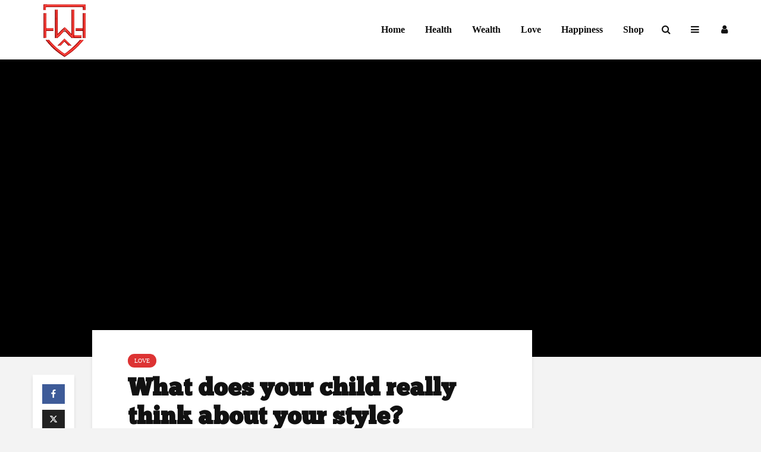

--- FILE ---
content_type: text/css; charset=utf-8
request_url: https://neverbroke.life/wp-content/uploads/useanyfont/uaf.css?ver=1764935470
body_size: 235
content:
				@font-face {
					font-family: 'chunkfive';
					src: url('/wp-content/uploads/useanyfont/7745Chunkfive.woff2') format('woff2'),
						url('/wp-content/uploads/useanyfont/7745Chunkfive.woff') format('woff');
					  font-display: auto;
				}

				.chunkfive{font-family: 'chunkfive' !important;}

						h1, h2, h3, h4, h5, h6, .entry-title, body.single-post .entry-title, body.page .entry-title{
					font-family: 'chunkfive' !important;
				}
		